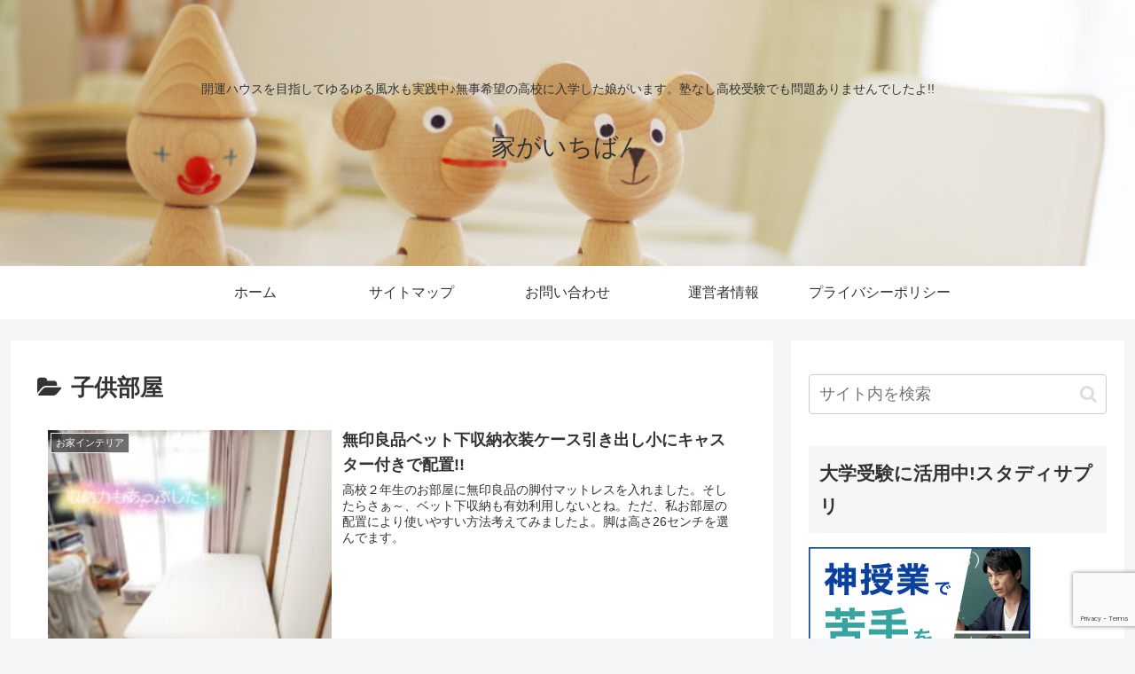

--- FILE ---
content_type: text/html; charset=utf-8
request_url: https://www.google.com/recaptcha/api2/anchor?ar=1&k=6LctquMUAAAAAH38eHaKi0hrHzmntZFQu9KMPRjT&co=aHR0cHM6Ly9pZWdhaWNoaWJhbi5jb206NDQz&hl=en&v=PoyoqOPhxBO7pBk68S4YbpHZ&size=invisible&anchor-ms=20000&execute-ms=30000&cb=blsgicqg8ik4
body_size: 48601
content:
<!DOCTYPE HTML><html dir="ltr" lang="en"><head><meta http-equiv="Content-Type" content="text/html; charset=UTF-8">
<meta http-equiv="X-UA-Compatible" content="IE=edge">
<title>reCAPTCHA</title>
<style type="text/css">
/* cyrillic-ext */
@font-face {
  font-family: 'Roboto';
  font-style: normal;
  font-weight: 400;
  font-stretch: 100%;
  src: url(//fonts.gstatic.com/s/roboto/v48/KFO7CnqEu92Fr1ME7kSn66aGLdTylUAMa3GUBHMdazTgWw.woff2) format('woff2');
  unicode-range: U+0460-052F, U+1C80-1C8A, U+20B4, U+2DE0-2DFF, U+A640-A69F, U+FE2E-FE2F;
}
/* cyrillic */
@font-face {
  font-family: 'Roboto';
  font-style: normal;
  font-weight: 400;
  font-stretch: 100%;
  src: url(//fonts.gstatic.com/s/roboto/v48/KFO7CnqEu92Fr1ME7kSn66aGLdTylUAMa3iUBHMdazTgWw.woff2) format('woff2');
  unicode-range: U+0301, U+0400-045F, U+0490-0491, U+04B0-04B1, U+2116;
}
/* greek-ext */
@font-face {
  font-family: 'Roboto';
  font-style: normal;
  font-weight: 400;
  font-stretch: 100%;
  src: url(//fonts.gstatic.com/s/roboto/v48/KFO7CnqEu92Fr1ME7kSn66aGLdTylUAMa3CUBHMdazTgWw.woff2) format('woff2');
  unicode-range: U+1F00-1FFF;
}
/* greek */
@font-face {
  font-family: 'Roboto';
  font-style: normal;
  font-weight: 400;
  font-stretch: 100%;
  src: url(//fonts.gstatic.com/s/roboto/v48/KFO7CnqEu92Fr1ME7kSn66aGLdTylUAMa3-UBHMdazTgWw.woff2) format('woff2');
  unicode-range: U+0370-0377, U+037A-037F, U+0384-038A, U+038C, U+038E-03A1, U+03A3-03FF;
}
/* math */
@font-face {
  font-family: 'Roboto';
  font-style: normal;
  font-weight: 400;
  font-stretch: 100%;
  src: url(//fonts.gstatic.com/s/roboto/v48/KFO7CnqEu92Fr1ME7kSn66aGLdTylUAMawCUBHMdazTgWw.woff2) format('woff2');
  unicode-range: U+0302-0303, U+0305, U+0307-0308, U+0310, U+0312, U+0315, U+031A, U+0326-0327, U+032C, U+032F-0330, U+0332-0333, U+0338, U+033A, U+0346, U+034D, U+0391-03A1, U+03A3-03A9, U+03B1-03C9, U+03D1, U+03D5-03D6, U+03F0-03F1, U+03F4-03F5, U+2016-2017, U+2034-2038, U+203C, U+2040, U+2043, U+2047, U+2050, U+2057, U+205F, U+2070-2071, U+2074-208E, U+2090-209C, U+20D0-20DC, U+20E1, U+20E5-20EF, U+2100-2112, U+2114-2115, U+2117-2121, U+2123-214F, U+2190, U+2192, U+2194-21AE, U+21B0-21E5, U+21F1-21F2, U+21F4-2211, U+2213-2214, U+2216-22FF, U+2308-230B, U+2310, U+2319, U+231C-2321, U+2336-237A, U+237C, U+2395, U+239B-23B7, U+23D0, U+23DC-23E1, U+2474-2475, U+25AF, U+25B3, U+25B7, U+25BD, U+25C1, U+25CA, U+25CC, U+25FB, U+266D-266F, U+27C0-27FF, U+2900-2AFF, U+2B0E-2B11, U+2B30-2B4C, U+2BFE, U+3030, U+FF5B, U+FF5D, U+1D400-1D7FF, U+1EE00-1EEFF;
}
/* symbols */
@font-face {
  font-family: 'Roboto';
  font-style: normal;
  font-weight: 400;
  font-stretch: 100%;
  src: url(//fonts.gstatic.com/s/roboto/v48/KFO7CnqEu92Fr1ME7kSn66aGLdTylUAMaxKUBHMdazTgWw.woff2) format('woff2');
  unicode-range: U+0001-000C, U+000E-001F, U+007F-009F, U+20DD-20E0, U+20E2-20E4, U+2150-218F, U+2190, U+2192, U+2194-2199, U+21AF, U+21E6-21F0, U+21F3, U+2218-2219, U+2299, U+22C4-22C6, U+2300-243F, U+2440-244A, U+2460-24FF, U+25A0-27BF, U+2800-28FF, U+2921-2922, U+2981, U+29BF, U+29EB, U+2B00-2BFF, U+4DC0-4DFF, U+FFF9-FFFB, U+10140-1018E, U+10190-1019C, U+101A0, U+101D0-101FD, U+102E0-102FB, U+10E60-10E7E, U+1D2C0-1D2D3, U+1D2E0-1D37F, U+1F000-1F0FF, U+1F100-1F1AD, U+1F1E6-1F1FF, U+1F30D-1F30F, U+1F315, U+1F31C, U+1F31E, U+1F320-1F32C, U+1F336, U+1F378, U+1F37D, U+1F382, U+1F393-1F39F, U+1F3A7-1F3A8, U+1F3AC-1F3AF, U+1F3C2, U+1F3C4-1F3C6, U+1F3CA-1F3CE, U+1F3D4-1F3E0, U+1F3ED, U+1F3F1-1F3F3, U+1F3F5-1F3F7, U+1F408, U+1F415, U+1F41F, U+1F426, U+1F43F, U+1F441-1F442, U+1F444, U+1F446-1F449, U+1F44C-1F44E, U+1F453, U+1F46A, U+1F47D, U+1F4A3, U+1F4B0, U+1F4B3, U+1F4B9, U+1F4BB, U+1F4BF, U+1F4C8-1F4CB, U+1F4D6, U+1F4DA, U+1F4DF, U+1F4E3-1F4E6, U+1F4EA-1F4ED, U+1F4F7, U+1F4F9-1F4FB, U+1F4FD-1F4FE, U+1F503, U+1F507-1F50B, U+1F50D, U+1F512-1F513, U+1F53E-1F54A, U+1F54F-1F5FA, U+1F610, U+1F650-1F67F, U+1F687, U+1F68D, U+1F691, U+1F694, U+1F698, U+1F6AD, U+1F6B2, U+1F6B9-1F6BA, U+1F6BC, U+1F6C6-1F6CF, U+1F6D3-1F6D7, U+1F6E0-1F6EA, U+1F6F0-1F6F3, U+1F6F7-1F6FC, U+1F700-1F7FF, U+1F800-1F80B, U+1F810-1F847, U+1F850-1F859, U+1F860-1F887, U+1F890-1F8AD, U+1F8B0-1F8BB, U+1F8C0-1F8C1, U+1F900-1F90B, U+1F93B, U+1F946, U+1F984, U+1F996, U+1F9E9, U+1FA00-1FA6F, U+1FA70-1FA7C, U+1FA80-1FA89, U+1FA8F-1FAC6, U+1FACE-1FADC, U+1FADF-1FAE9, U+1FAF0-1FAF8, U+1FB00-1FBFF;
}
/* vietnamese */
@font-face {
  font-family: 'Roboto';
  font-style: normal;
  font-weight: 400;
  font-stretch: 100%;
  src: url(//fonts.gstatic.com/s/roboto/v48/KFO7CnqEu92Fr1ME7kSn66aGLdTylUAMa3OUBHMdazTgWw.woff2) format('woff2');
  unicode-range: U+0102-0103, U+0110-0111, U+0128-0129, U+0168-0169, U+01A0-01A1, U+01AF-01B0, U+0300-0301, U+0303-0304, U+0308-0309, U+0323, U+0329, U+1EA0-1EF9, U+20AB;
}
/* latin-ext */
@font-face {
  font-family: 'Roboto';
  font-style: normal;
  font-weight: 400;
  font-stretch: 100%;
  src: url(//fonts.gstatic.com/s/roboto/v48/KFO7CnqEu92Fr1ME7kSn66aGLdTylUAMa3KUBHMdazTgWw.woff2) format('woff2');
  unicode-range: U+0100-02BA, U+02BD-02C5, U+02C7-02CC, U+02CE-02D7, U+02DD-02FF, U+0304, U+0308, U+0329, U+1D00-1DBF, U+1E00-1E9F, U+1EF2-1EFF, U+2020, U+20A0-20AB, U+20AD-20C0, U+2113, U+2C60-2C7F, U+A720-A7FF;
}
/* latin */
@font-face {
  font-family: 'Roboto';
  font-style: normal;
  font-weight: 400;
  font-stretch: 100%;
  src: url(//fonts.gstatic.com/s/roboto/v48/KFO7CnqEu92Fr1ME7kSn66aGLdTylUAMa3yUBHMdazQ.woff2) format('woff2');
  unicode-range: U+0000-00FF, U+0131, U+0152-0153, U+02BB-02BC, U+02C6, U+02DA, U+02DC, U+0304, U+0308, U+0329, U+2000-206F, U+20AC, U+2122, U+2191, U+2193, U+2212, U+2215, U+FEFF, U+FFFD;
}
/* cyrillic-ext */
@font-face {
  font-family: 'Roboto';
  font-style: normal;
  font-weight: 500;
  font-stretch: 100%;
  src: url(//fonts.gstatic.com/s/roboto/v48/KFO7CnqEu92Fr1ME7kSn66aGLdTylUAMa3GUBHMdazTgWw.woff2) format('woff2');
  unicode-range: U+0460-052F, U+1C80-1C8A, U+20B4, U+2DE0-2DFF, U+A640-A69F, U+FE2E-FE2F;
}
/* cyrillic */
@font-face {
  font-family: 'Roboto';
  font-style: normal;
  font-weight: 500;
  font-stretch: 100%;
  src: url(//fonts.gstatic.com/s/roboto/v48/KFO7CnqEu92Fr1ME7kSn66aGLdTylUAMa3iUBHMdazTgWw.woff2) format('woff2');
  unicode-range: U+0301, U+0400-045F, U+0490-0491, U+04B0-04B1, U+2116;
}
/* greek-ext */
@font-face {
  font-family: 'Roboto';
  font-style: normal;
  font-weight: 500;
  font-stretch: 100%;
  src: url(//fonts.gstatic.com/s/roboto/v48/KFO7CnqEu92Fr1ME7kSn66aGLdTylUAMa3CUBHMdazTgWw.woff2) format('woff2');
  unicode-range: U+1F00-1FFF;
}
/* greek */
@font-face {
  font-family: 'Roboto';
  font-style: normal;
  font-weight: 500;
  font-stretch: 100%;
  src: url(//fonts.gstatic.com/s/roboto/v48/KFO7CnqEu92Fr1ME7kSn66aGLdTylUAMa3-UBHMdazTgWw.woff2) format('woff2');
  unicode-range: U+0370-0377, U+037A-037F, U+0384-038A, U+038C, U+038E-03A1, U+03A3-03FF;
}
/* math */
@font-face {
  font-family: 'Roboto';
  font-style: normal;
  font-weight: 500;
  font-stretch: 100%;
  src: url(//fonts.gstatic.com/s/roboto/v48/KFO7CnqEu92Fr1ME7kSn66aGLdTylUAMawCUBHMdazTgWw.woff2) format('woff2');
  unicode-range: U+0302-0303, U+0305, U+0307-0308, U+0310, U+0312, U+0315, U+031A, U+0326-0327, U+032C, U+032F-0330, U+0332-0333, U+0338, U+033A, U+0346, U+034D, U+0391-03A1, U+03A3-03A9, U+03B1-03C9, U+03D1, U+03D5-03D6, U+03F0-03F1, U+03F4-03F5, U+2016-2017, U+2034-2038, U+203C, U+2040, U+2043, U+2047, U+2050, U+2057, U+205F, U+2070-2071, U+2074-208E, U+2090-209C, U+20D0-20DC, U+20E1, U+20E5-20EF, U+2100-2112, U+2114-2115, U+2117-2121, U+2123-214F, U+2190, U+2192, U+2194-21AE, U+21B0-21E5, U+21F1-21F2, U+21F4-2211, U+2213-2214, U+2216-22FF, U+2308-230B, U+2310, U+2319, U+231C-2321, U+2336-237A, U+237C, U+2395, U+239B-23B7, U+23D0, U+23DC-23E1, U+2474-2475, U+25AF, U+25B3, U+25B7, U+25BD, U+25C1, U+25CA, U+25CC, U+25FB, U+266D-266F, U+27C0-27FF, U+2900-2AFF, U+2B0E-2B11, U+2B30-2B4C, U+2BFE, U+3030, U+FF5B, U+FF5D, U+1D400-1D7FF, U+1EE00-1EEFF;
}
/* symbols */
@font-face {
  font-family: 'Roboto';
  font-style: normal;
  font-weight: 500;
  font-stretch: 100%;
  src: url(//fonts.gstatic.com/s/roboto/v48/KFO7CnqEu92Fr1ME7kSn66aGLdTylUAMaxKUBHMdazTgWw.woff2) format('woff2');
  unicode-range: U+0001-000C, U+000E-001F, U+007F-009F, U+20DD-20E0, U+20E2-20E4, U+2150-218F, U+2190, U+2192, U+2194-2199, U+21AF, U+21E6-21F0, U+21F3, U+2218-2219, U+2299, U+22C4-22C6, U+2300-243F, U+2440-244A, U+2460-24FF, U+25A0-27BF, U+2800-28FF, U+2921-2922, U+2981, U+29BF, U+29EB, U+2B00-2BFF, U+4DC0-4DFF, U+FFF9-FFFB, U+10140-1018E, U+10190-1019C, U+101A0, U+101D0-101FD, U+102E0-102FB, U+10E60-10E7E, U+1D2C0-1D2D3, U+1D2E0-1D37F, U+1F000-1F0FF, U+1F100-1F1AD, U+1F1E6-1F1FF, U+1F30D-1F30F, U+1F315, U+1F31C, U+1F31E, U+1F320-1F32C, U+1F336, U+1F378, U+1F37D, U+1F382, U+1F393-1F39F, U+1F3A7-1F3A8, U+1F3AC-1F3AF, U+1F3C2, U+1F3C4-1F3C6, U+1F3CA-1F3CE, U+1F3D4-1F3E0, U+1F3ED, U+1F3F1-1F3F3, U+1F3F5-1F3F7, U+1F408, U+1F415, U+1F41F, U+1F426, U+1F43F, U+1F441-1F442, U+1F444, U+1F446-1F449, U+1F44C-1F44E, U+1F453, U+1F46A, U+1F47D, U+1F4A3, U+1F4B0, U+1F4B3, U+1F4B9, U+1F4BB, U+1F4BF, U+1F4C8-1F4CB, U+1F4D6, U+1F4DA, U+1F4DF, U+1F4E3-1F4E6, U+1F4EA-1F4ED, U+1F4F7, U+1F4F9-1F4FB, U+1F4FD-1F4FE, U+1F503, U+1F507-1F50B, U+1F50D, U+1F512-1F513, U+1F53E-1F54A, U+1F54F-1F5FA, U+1F610, U+1F650-1F67F, U+1F687, U+1F68D, U+1F691, U+1F694, U+1F698, U+1F6AD, U+1F6B2, U+1F6B9-1F6BA, U+1F6BC, U+1F6C6-1F6CF, U+1F6D3-1F6D7, U+1F6E0-1F6EA, U+1F6F0-1F6F3, U+1F6F7-1F6FC, U+1F700-1F7FF, U+1F800-1F80B, U+1F810-1F847, U+1F850-1F859, U+1F860-1F887, U+1F890-1F8AD, U+1F8B0-1F8BB, U+1F8C0-1F8C1, U+1F900-1F90B, U+1F93B, U+1F946, U+1F984, U+1F996, U+1F9E9, U+1FA00-1FA6F, U+1FA70-1FA7C, U+1FA80-1FA89, U+1FA8F-1FAC6, U+1FACE-1FADC, U+1FADF-1FAE9, U+1FAF0-1FAF8, U+1FB00-1FBFF;
}
/* vietnamese */
@font-face {
  font-family: 'Roboto';
  font-style: normal;
  font-weight: 500;
  font-stretch: 100%;
  src: url(//fonts.gstatic.com/s/roboto/v48/KFO7CnqEu92Fr1ME7kSn66aGLdTylUAMa3OUBHMdazTgWw.woff2) format('woff2');
  unicode-range: U+0102-0103, U+0110-0111, U+0128-0129, U+0168-0169, U+01A0-01A1, U+01AF-01B0, U+0300-0301, U+0303-0304, U+0308-0309, U+0323, U+0329, U+1EA0-1EF9, U+20AB;
}
/* latin-ext */
@font-face {
  font-family: 'Roboto';
  font-style: normal;
  font-weight: 500;
  font-stretch: 100%;
  src: url(//fonts.gstatic.com/s/roboto/v48/KFO7CnqEu92Fr1ME7kSn66aGLdTylUAMa3KUBHMdazTgWw.woff2) format('woff2');
  unicode-range: U+0100-02BA, U+02BD-02C5, U+02C7-02CC, U+02CE-02D7, U+02DD-02FF, U+0304, U+0308, U+0329, U+1D00-1DBF, U+1E00-1E9F, U+1EF2-1EFF, U+2020, U+20A0-20AB, U+20AD-20C0, U+2113, U+2C60-2C7F, U+A720-A7FF;
}
/* latin */
@font-face {
  font-family: 'Roboto';
  font-style: normal;
  font-weight: 500;
  font-stretch: 100%;
  src: url(//fonts.gstatic.com/s/roboto/v48/KFO7CnqEu92Fr1ME7kSn66aGLdTylUAMa3yUBHMdazQ.woff2) format('woff2');
  unicode-range: U+0000-00FF, U+0131, U+0152-0153, U+02BB-02BC, U+02C6, U+02DA, U+02DC, U+0304, U+0308, U+0329, U+2000-206F, U+20AC, U+2122, U+2191, U+2193, U+2212, U+2215, U+FEFF, U+FFFD;
}
/* cyrillic-ext */
@font-face {
  font-family: 'Roboto';
  font-style: normal;
  font-weight: 900;
  font-stretch: 100%;
  src: url(//fonts.gstatic.com/s/roboto/v48/KFO7CnqEu92Fr1ME7kSn66aGLdTylUAMa3GUBHMdazTgWw.woff2) format('woff2');
  unicode-range: U+0460-052F, U+1C80-1C8A, U+20B4, U+2DE0-2DFF, U+A640-A69F, U+FE2E-FE2F;
}
/* cyrillic */
@font-face {
  font-family: 'Roboto';
  font-style: normal;
  font-weight: 900;
  font-stretch: 100%;
  src: url(//fonts.gstatic.com/s/roboto/v48/KFO7CnqEu92Fr1ME7kSn66aGLdTylUAMa3iUBHMdazTgWw.woff2) format('woff2');
  unicode-range: U+0301, U+0400-045F, U+0490-0491, U+04B0-04B1, U+2116;
}
/* greek-ext */
@font-face {
  font-family: 'Roboto';
  font-style: normal;
  font-weight: 900;
  font-stretch: 100%;
  src: url(//fonts.gstatic.com/s/roboto/v48/KFO7CnqEu92Fr1ME7kSn66aGLdTylUAMa3CUBHMdazTgWw.woff2) format('woff2');
  unicode-range: U+1F00-1FFF;
}
/* greek */
@font-face {
  font-family: 'Roboto';
  font-style: normal;
  font-weight: 900;
  font-stretch: 100%;
  src: url(//fonts.gstatic.com/s/roboto/v48/KFO7CnqEu92Fr1ME7kSn66aGLdTylUAMa3-UBHMdazTgWw.woff2) format('woff2');
  unicode-range: U+0370-0377, U+037A-037F, U+0384-038A, U+038C, U+038E-03A1, U+03A3-03FF;
}
/* math */
@font-face {
  font-family: 'Roboto';
  font-style: normal;
  font-weight: 900;
  font-stretch: 100%;
  src: url(//fonts.gstatic.com/s/roboto/v48/KFO7CnqEu92Fr1ME7kSn66aGLdTylUAMawCUBHMdazTgWw.woff2) format('woff2');
  unicode-range: U+0302-0303, U+0305, U+0307-0308, U+0310, U+0312, U+0315, U+031A, U+0326-0327, U+032C, U+032F-0330, U+0332-0333, U+0338, U+033A, U+0346, U+034D, U+0391-03A1, U+03A3-03A9, U+03B1-03C9, U+03D1, U+03D5-03D6, U+03F0-03F1, U+03F4-03F5, U+2016-2017, U+2034-2038, U+203C, U+2040, U+2043, U+2047, U+2050, U+2057, U+205F, U+2070-2071, U+2074-208E, U+2090-209C, U+20D0-20DC, U+20E1, U+20E5-20EF, U+2100-2112, U+2114-2115, U+2117-2121, U+2123-214F, U+2190, U+2192, U+2194-21AE, U+21B0-21E5, U+21F1-21F2, U+21F4-2211, U+2213-2214, U+2216-22FF, U+2308-230B, U+2310, U+2319, U+231C-2321, U+2336-237A, U+237C, U+2395, U+239B-23B7, U+23D0, U+23DC-23E1, U+2474-2475, U+25AF, U+25B3, U+25B7, U+25BD, U+25C1, U+25CA, U+25CC, U+25FB, U+266D-266F, U+27C0-27FF, U+2900-2AFF, U+2B0E-2B11, U+2B30-2B4C, U+2BFE, U+3030, U+FF5B, U+FF5D, U+1D400-1D7FF, U+1EE00-1EEFF;
}
/* symbols */
@font-face {
  font-family: 'Roboto';
  font-style: normal;
  font-weight: 900;
  font-stretch: 100%;
  src: url(//fonts.gstatic.com/s/roboto/v48/KFO7CnqEu92Fr1ME7kSn66aGLdTylUAMaxKUBHMdazTgWw.woff2) format('woff2');
  unicode-range: U+0001-000C, U+000E-001F, U+007F-009F, U+20DD-20E0, U+20E2-20E4, U+2150-218F, U+2190, U+2192, U+2194-2199, U+21AF, U+21E6-21F0, U+21F3, U+2218-2219, U+2299, U+22C4-22C6, U+2300-243F, U+2440-244A, U+2460-24FF, U+25A0-27BF, U+2800-28FF, U+2921-2922, U+2981, U+29BF, U+29EB, U+2B00-2BFF, U+4DC0-4DFF, U+FFF9-FFFB, U+10140-1018E, U+10190-1019C, U+101A0, U+101D0-101FD, U+102E0-102FB, U+10E60-10E7E, U+1D2C0-1D2D3, U+1D2E0-1D37F, U+1F000-1F0FF, U+1F100-1F1AD, U+1F1E6-1F1FF, U+1F30D-1F30F, U+1F315, U+1F31C, U+1F31E, U+1F320-1F32C, U+1F336, U+1F378, U+1F37D, U+1F382, U+1F393-1F39F, U+1F3A7-1F3A8, U+1F3AC-1F3AF, U+1F3C2, U+1F3C4-1F3C6, U+1F3CA-1F3CE, U+1F3D4-1F3E0, U+1F3ED, U+1F3F1-1F3F3, U+1F3F5-1F3F7, U+1F408, U+1F415, U+1F41F, U+1F426, U+1F43F, U+1F441-1F442, U+1F444, U+1F446-1F449, U+1F44C-1F44E, U+1F453, U+1F46A, U+1F47D, U+1F4A3, U+1F4B0, U+1F4B3, U+1F4B9, U+1F4BB, U+1F4BF, U+1F4C8-1F4CB, U+1F4D6, U+1F4DA, U+1F4DF, U+1F4E3-1F4E6, U+1F4EA-1F4ED, U+1F4F7, U+1F4F9-1F4FB, U+1F4FD-1F4FE, U+1F503, U+1F507-1F50B, U+1F50D, U+1F512-1F513, U+1F53E-1F54A, U+1F54F-1F5FA, U+1F610, U+1F650-1F67F, U+1F687, U+1F68D, U+1F691, U+1F694, U+1F698, U+1F6AD, U+1F6B2, U+1F6B9-1F6BA, U+1F6BC, U+1F6C6-1F6CF, U+1F6D3-1F6D7, U+1F6E0-1F6EA, U+1F6F0-1F6F3, U+1F6F7-1F6FC, U+1F700-1F7FF, U+1F800-1F80B, U+1F810-1F847, U+1F850-1F859, U+1F860-1F887, U+1F890-1F8AD, U+1F8B0-1F8BB, U+1F8C0-1F8C1, U+1F900-1F90B, U+1F93B, U+1F946, U+1F984, U+1F996, U+1F9E9, U+1FA00-1FA6F, U+1FA70-1FA7C, U+1FA80-1FA89, U+1FA8F-1FAC6, U+1FACE-1FADC, U+1FADF-1FAE9, U+1FAF0-1FAF8, U+1FB00-1FBFF;
}
/* vietnamese */
@font-face {
  font-family: 'Roboto';
  font-style: normal;
  font-weight: 900;
  font-stretch: 100%;
  src: url(//fonts.gstatic.com/s/roboto/v48/KFO7CnqEu92Fr1ME7kSn66aGLdTylUAMa3OUBHMdazTgWw.woff2) format('woff2');
  unicode-range: U+0102-0103, U+0110-0111, U+0128-0129, U+0168-0169, U+01A0-01A1, U+01AF-01B0, U+0300-0301, U+0303-0304, U+0308-0309, U+0323, U+0329, U+1EA0-1EF9, U+20AB;
}
/* latin-ext */
@font-face {
  font-family: 'Roboto';
  font-style: normal;
  font-weight: 900;
  font-stretch: 100%;
  src: url(//fonts.gstatic.com/s/roboto/v48/KFO7CnqEu92Fr1ME7kSn66aGLdTylUAMa3KUBHMdazTgWw.woff2) format('woff2');
  unicode-range: U+0100-02BA, U+02BD-02C5, U+02C7-02CC, U+02CE-02D7, U+02DD-02FF, U+0304, U+0308, U+0329, U+1D00-1DBF, U+1E00-1E9F, U+1EF2-1EFF, U+2020, U+20A0-20AB, U+20AD-20C0, U+2113, U+2C60-2C7F, U+A720-A7FF;
}
/* latin */
@font-face {
  font-family: 'Roboto';
  font-style: normal;
  font-weight: 900;
  font-stretch: 100%;
  src: url(//fonts.gstatic.com/s/roboto/v48/KFO7CnqEu92Fr1ME7kSn66aGLdTylUAMa3yUBHMdazQ.woff2) format('woff2');
  unicode-range: U+0000-00FF, U+0131, U+0152-0153, U+02BB-02BC, U+02C6, U+02DA, U+02DC, U+0304, U+0308, U+0329, U+2000-206F, U+20AC, U+2122, U+2191, U+2193, U+2212, U+2215, U+FEFF, U+FFFD;
}

</style>
<link rel="stylesheet" type="text/css" href="https://www.gstatic.com/recaptcha/releases/PoyoqOPhxBO7pBk68S4YbpHZ/styles__ltr.css">
<script nonce="n_TZFSNnQpTC0XuxGwVDfg" type="text/javascript">window['__recaptcha_api'] = 'https://www.google.com/recaptcha/api2/';</script>
<script type="text/javascript" src="https://www.gstatic.com/recaptcha/releases/PoyoqOPhxBO7pBk68S4YbpHZ/recaptcha__en.js" nonce="n_TZFSNnQpTC0XuxGwVDfg">
      
    </script></head>
<body><div id="rc-anchor-alert" class="rc-anchor-alert"></div>
<input type="hidden" id="recaptcha-token" value="[base64]">
<script type="text/javascript" nonce="n_TZFSNnQpTC0XuxGwVDfg">
      recaptcha.anchor.Main.init("[\x22ainput\x22,[\x22bgdata\x22,\x22\x22,\[base64]/[base64]/[base64]/[base64]/[base64]/[base64]/[base64]/[base64]/[base64]/[base64]\\u003d\x22,\[base64]\\u003d\x22,\x22D8OWwo3DjMOfwrTCmnbDtsK3ejZcwo/DqGVBPMOqwopmwpvCo8O8w6hYw5dhwqzCr1RDUw/[base64]/CmsKGw7BrwpbDkhDDusOLV8O2A8OQJklCbmgPw4QpYnfCusKvXGIyw5TDo0xRWMO9TE/DlhzDjnkzKsOeFTLDksOwwrLCgnk2wp3DnwRRF8ORJHsjQFLCg8K8wqZEQhjDjMO4wo/Ci8K7w7YywovDu8ORw4LDqWPDosKjw7DDmTrCuMKPw7HDs8OgDFnDocKWPcOawoALRsKuDMOjAsKQMUwhwq0zbcObDmDDu1LDn3PCssOSeh3Csl7CtcOKwrzDl1vCjcOMwp0OOUAdwrZ5w7UYwpDClcKUfsKnJsKQIQ3CucKXTMOGQxl2wpXDsMK3wo/DvsKXw6nDhcK1w4lawpHCtcOFYcOGKsO+w7FcwrM5woIcEGXDm8Oad8Ogw5wWw71iwqU9NSVOw4Baw6NcI8ONCnx6wqjDu8OUw6LDocK1XhLDviXDmwvDg1PCt8KbJsOQDR/Di8OKCcKrw65yKTDDnVLDlRnCtQISwoTCrDkhwo/Ct8KOwpFwwrp9H13DsMKawqcIAnw5YcK4wrvDr8KqOMOFJsKjwoAwPcORw5PDuMKMHAR5w7LCvj1DUSlgw6vCrsOxDMOjTQfClFtGwpJSNkDCtcOiw59yUSBNKMO4wooddcKxMsKIwrpSw4RVXgPCnlpgwrjCtcK5DXA/w7Yxwq8uRMKOw5fCinnDssOAZ8OqwovCggd6CyPDk8OmwoXCnXHDm2YCw4lFM3/CnsOPwqE8X8O+FMK5Hldrw53DhlQYw7JAckzDucOcDkhgwqtZw6bCg8OHw4Y1worCssOKR8KYw5gGUQZsGQBucMOTBcO5wpoQwq0uw6lAXMOxfCZTMCUWw5HDjijDvMOAMhEIa2cLw5PCh3lfaWV1MmzDs1bCliMdQEcCwqXDhU3CrRJrZWwBfEAiFsKzw4s/QB3Cr8Kgwo05wp4GV8OBGcKjMwxXDMODwpJCwp10w6TCvcOdTcOKCHLDo8O3NcKxwrfClyRZw6XDi1LCqQfCv8Oww6vDisONwp83w6czFQEnwqU/dDl3wqfDsMOYMsKLw5vCmMKqw58GH8KcDjh7w6EvLcKRw48gw4VNV8Kkw6Znw5gZworCn8OiGw3DpR/ChcOaw4XClypNLMOnw5zDjQAUEFvDt007w4UUMsOdw59RUkXDi8KIQxIxw6hSRcOVw7rDr8KRLcKeRMK0w43Dp8KCQQsRwrlGVsKmXMOowpzDvU7Cm8ONw7TClFQ3X8OMGirClhpLw7NPT114wpnCgGRlw5/CscOAw74zD8Kew7/DqsK2NMOgwrbDssKAwpXCrTrCkEwUeHbDh8KMMG9OwpPDmMKRwpRpw5/DhMO0wqrCrFseZFMmwpMMwobCrzYOw7MUw5cjw6fDicOacsKhKcOYw4zCrsKCwq/Ci0ROw47Dk8ONRwopNsKGfmLCpT/[base64]/CiQgXGcKObG94w7wDwoBcwoZjw61qw6jCg0sgCcOrw7B9w5lSdVgDwo7DvQrDm8Kgw7TCmw/Di8OVw4fDusORUVxQPUZkEkkNEsOyw5LDvMKRw6FpaHhTG8OKwroMaRfDjkxZRGTCqiYXE3Eyw5bCpcKGESh1w5how71Tw6DDlgvDh8OgSCbDp8K4wqVEwpg0w6Ylw5vCj1F1AMKTOsKLwpNZwogzDcOQbAwAO3zCiATCt8OOwp/Dg1ddwpTCmG7DgcK8IlHCksOmAMOgw4gVIVTCvmIXTVrDq8KgZsOdw599wp9NNDp2w5HCscK/HsKawph8wq7Cr8K2cMOeUygWwo5/M8KrwqDDmhvCksOhMsOQb1HCpFtoesKXwoYcwqPChMO3NwwfGHQew6dawqQ3TMK4woVAwpjDqh9YwobCiwBPwqfCuyJUYcOiw77DuMKNw6/DljF7PWbCv8OAaBBfVMKpAw/CsU3CksOJWFjCgQIxKX7DuRLCqcO3wpXDtcO4BGnCuicRwqPDmys0wr3ClsKdwoBfwrPDliFecQTDjsOTw41NPMOqwoDDomrDi8OyUjLCr2NSwo/Ch8KTwp4KwpwxGsKZJkFffMKdwo03SMO/aMOGwqLCjMOJw7/[base64]/DpMKhwqXDpMORwrbCsTB0wpUHWH7ClwYOJG/DkWXDqsKmw5vCsEAJwqxVw5ICwoELE8KLUcKOFwjDoMKNw4dHIhVaS8OjJgchXcOMwq5qQcOLDcO9WsKTcgLDoGFEMsKVw7FIwrPDk8K4woXDkMKNVSksw7VfP8K0w6bDvsKzcMOZG8OXwq04w49lw5rCp37CqcKSTmhcKiTDgnnCvEYYRUZRSX/DgDTDoEHDksOaUxcEasKlwpDDpVbDnSLDosKXwqvCmMO7wohUw4l5XHzDhEPDvCbCoDLChA/CncKDZcK0ccKLw7TDkksOSVbCqcOcwpJKw4ViIhvDtT9iXyJDwpxDNxkYw6caw4fCk8KKwrddSsKzwol7CGpPcHLDmMKibcKSXMOBeng1wowHdMKxH38ewqBJw5VCw4/DvcORw4AfdljCucOTw7TDhF5VMwwBMsKhbTzDncOYwoBAIcKPdEdTOsOcUsKEwqllGUQZCMOTZlDDigfCm8Ofw7LDisOJIcOhw4Urw7XDtcK9Ig3CicKHdcOhURhTDcO+E0zCjBkEw6zDuC/DlyDCgCPDmRvCrkkRwpDDqRTDiMOiGhgMbMK3w4BDw6QNwpvDlj8Zw7RjF8KNcBrCnMKOPcOfbEPCj2zDvU8pQDEgAcODacOlw5cHw6NkGMO/woPDjUYpA3zDsMKRwqRdeMOsGk/[base64]/Dt8KZWVzDpigFwpnCjMOcwo/CicKmOmZjwqJUw6zDgRkOGMKQw5bCm0xIwpJxwrQtdcOHw7zCsHUWTGsfPcKcfMOHwqo+L8ObWXjDlMK7OMOWTMOHwp1RbsOqW8Oww7dzbkHCqyPDrAxgw5hjRnHDkMK5YMOCwoc0X8KHX8KwOFTCncKQUsKVw5PCp8KhHmNOwqR/woXDmkVpw6PDkTJQwo/CgcKcH1FjInksC8OyNE/Ckx43Zk8pPBjDjHbCrMOTQTICw6ZrRcOXHcKYAsOywpxBw6LDr1N4LRzClzpYTxlqw71JQyDCksO2BGDDrzBNw5dsNAwuwpDDmcKXw7jCgsOLwo1mw47CsytDwp/DmcOmw4bCvMOkbQ9yMcOoSgHCnsKMbcOybnPCmyxvw7LCvsOKw5nDrMKKw4tWJsOAP2HDksOyw6B3wrXDtwzDhMOOTcOZfsOiXMKKA317w7pzL8OFBkTDksOBXj3ChmPDgzYMRcOEw4ULwpNIwopJw5Zmwo9/w6xeCHg/woBxw6pyGFbDnMOcUMKTScKoYsKDaMOBPkPDtG4Uw6piRyrCpMOlNF0KV8KOXz7CisOIdMOAwpvDnsKkYC/DpMK8RDfCmMK4wqrCrMKxwqwTb8OOw7UUHi/DmgjDq33DucOpQsKMMcOnUktBwpbDoA1qwovDth5JfsOow5IvCFYFwojDqsOIKMKYAx8CXU/DqsKPwotDw6LDgDXCvn7CoVjCpUBhw7/DqMObw5txfcOkw7zCr8Kiw4sKRcK+wpXCqcKWZMOsQ8Oyw7VcGzlfwqHDilnCi8OrXsOcw6UGwqJKFsOIW8OowpMXw5kBYhbDvz10w4TCmA8Hw5UiIz3Cp8Kew5DCtn/[base64]/CrcK3wo7DssO8KgpidMOwa2rCqMKRwq5xwpXCocOBO8KfwojClMONwocpbMKTw6oSQxnDi21bdMKbw6bCvsOzw4VzAFrDgDrCisOFRwrCnhVKYcOQKlbDgcOFYcOTH8OzwpthP8OqwoPCqMO7wrfDlwAbAAjDtQU5w7oyw55aHcOlwp/[base64]/[base64]/CsxMoasKtw5bDtHt/IMO0WmIAScOLHhkGw7fCrcKjNBDCmMOowqHDiVNVwpLDp8Kww7UvwqrCpMKAP8OVTTt0wpHDrX/CnFw3wrfCjhF7wrfDosK3bFg6FsOtdxVDKivDpMKMIsKdwq/DpMKmb20Nw5xBCMKNC8OnFMOjWsOmD8OVw7/DhsKaBCTClFE6wp/CrMKCcMOaw5lMw7PCv8OcPCU1acOJw4HDqMKAVwptY8Kswo0kwqXDjUTDmcO/wrViCMOVaMO2QMKjwrLCs8KmWlcPwpNuw5gBwp/[base64]/CosKIGcK1OBjCtcK5w6zCtsK2wrgIBMKXwo7CgBHDnMKrw5rDrMO3RsOLwq/[base64]/[base64]/CksKYw7bCqsOPRgx5wrPDqcOgMUzDvcO8wofDocOFw7LCqMOzw6ERw4XClsKsOcOReMKYODHDkBfCqsKeRzPCt8Oywo3CqcOPOFcDGVEsw5JNwp5lw41pwpB5LUHDmjPDiznCnD4la8OYTxVmwoV2wq7CjBLDsMOFwqhNZMKCZC/DsxjCqMKYenTCoVHCqEsYA8KPU1k5G0vCksOIwpwfwo9uCsOvw4XCiTrDtMO8w7gHwp/CnkDDiBY7NDLCi2gXUsO/NsK3JMKYUMOCZsOVWlXCp8KEYMONwoLDlMOne8OwwqROHy7Ctn3DnnvDjsOmw5EKJEvDmGrCmkhRw48Gw7NewrRsTGwNwpUzBsKIw48Cw7ovFH3CncKbwq/[base64]/CtcOoSMO8EsKjw71hw7PDsxpCw7/[base64]/w7HDqVsZMcKfw4cAbicTWQ4Kw7HCsF3Cr2woOFHDql/CosKPw4jDlcORw5fCv3twworDi1zDisK7w7XDiEBqw65sB8OQw67CqUk5wp7Dq8OYwoRwwprDg1fDtVPDvkLCmsObwqLDvg/[base64]/Ch8OqIWgaAsOWw4rDgQbDlHMfG8KnbwPCt8KhYDM8ZMOZw4jDkMOzHXZlwqjDtRrDncKbwrzDi8OYw6E6wrTClgg4w6hxwoBzw58TUC/Dq8K5wrc2wrNXF15dw7wQasOswr7DkDBTMsOOV8OMG8K4w7rDjMKtB8K8NcOzw4nCpn/[base64]/DmH4eF8KxwohCAMKjSRDDgcKewqhFwqbCl8KtGx/DnMOUwpsFw5gPw5XCnywKeMKdEy1MR0LChcKOKxN8wqfDqMKefMOsw4PCtSg7HsKvfcKnw5rCl1YicG/CgwAUOcKuK8KNwr5xOVrCosOYOhthZyp/bzxlNsK2OXPCgGzDr30vw4XDj35CwphXwoXDjk3DqAVFBWjDjsO4ZFrDq3Bew7DDmyXDmsO4D8K3bg9Tw5zCgW7CtHwDworCi8O4dcKRKMKSw5XDqcOJchJhaRnDtMOiQg7CqMK9McKICMKfVSzDu1UkwpDCg3zDgnjDlAIwwp/DjMKUwrzDjmFGYMORwq84E1lcwqBfwrh3I8OGw7l0w5AULixPwqpvPcKFw7nDncOBw7EaKcOPw67DqcOfwrMAIDvCt8KGUcKwRArDqwYuwpLDsznCnQhXwpPCisK7OcKDHi/CrcKbwokQBsKPw6jDrQw3wqo8H8OzTcKvw5zDh8OFEMKqwphCFsOnPcODNUJowojDhSXDtz/DvBfComHCkAp9ZEIsd2FWwpzDjcO+wrJZVMKSbMKpw7nDmH7CkcKDwqgnNcKhf1xlw4R+w7YWMcKvPyUnw4UUOMKLTMOBfg/CjExSVsOgMUzDty5YBcO1aMONwrZqFMOifMOBbcKDw6kuXAIyTiDCtmjCuDvCl1tOCFDDhcKPw6rDpcOEM0jCo2XCo8KDw6nDkADCgMONw51FJgnCvkk3BkzCrcOXckpTwqHCmsKKWBJ2acOyE03DocKyH1bDrMO9wq9eJGcECMKIHMOOT0htbH3Djk/[base64]/[base64]/CncK3w5QqX8O+Ygs/w4oAQnfDpsOmw65HBcOOKT9NwqbDvntcWDBxJMKMw6fCskNIwr4KV8KtecKmw43Dg17CrAvCocO7BMOzZWrCisK8wp/Dv2pWwoxWw5hFJsKzwqgxWgzCnFMsSCVxTsKEw6XChiRpS2wfwrLCo8KBU8OOwqPDvH/Dll3Ck8OEwpQjajZaw6spF8KhE8OPw57DtUERQ8KvwrtvQsO/w6vDikHDsX/[base64]/DnHvDvsOaewcsVsKILcK0w4/DpEB5w7nCtjLDsCzCmsOZwo8GKlrDscKecQw3woBpwqwWw53Cs8KASCYwwr/ChsKQw6kAC1bDncOuw4zCuRZswpvDh8KLZj9FZcK4D8Kww43CjSvDgMOMw4LCjMOVQsKvQ8K3E8KXwprCpXrCuV9gwrrDsWERKG4tw7oGNE9jwpDDkRXDncKuUMOiLsOLbcOUwqzCksKhOMKvwqbCoMOhPMOBw6jDuMKjGyXDkwHDomXCjTZBcwc4wo/[base64]/[base64]/[base64]/Ct3sUbSbDkw7Dj8KaXsKsw5xHwqLDnsOYwqrDjsONInVHflHDrAUowoPDr3IEfMKlQsOzw7jDmcO/wrLDvcK0wpEMVsOHwpbChsKUVMKfw4MFdcK/w6DCuMOPSMKMNQ/[base64]/[base64]/DjCdow6TCpQZgCsKrNQXDosOswqQmwqdtw410w77CmcKCwoPDumvCgwpJwqhwasOnRWrDm8OBG8OqNSTDqSs7w7nCukzCh8Odw6TCgHtvGQzCmcKIw5xyfsKnw5BFwqHDnBDDmFAvw7scw7cAwpTDo2xew4MPE8KsXhtjSADCh8K4eDzDucOawpBxwqNLw5/Ck8Klw7YZe8O4w6EiXWrDl8KYw55uwpgZVMKTwpd5F8O8wobCqEXDpFTCh8O5w5dmRX8Iw7ZYRsOnS3slw4IYNsKzw5PCu2llNsOffMK0fMKtB8O0N3DDqVrDjsKeW8KiC1lnw599fzjDoMKrwoMNXMKeNMKiw5HDvBjCvh/Drzd7CMKCIsKMwqjDhEXCtChDTiDDnzw7w5dNw7U9w4nCrnLDucOQLD3DpcOgwq5fFsKuwqnDuTXCgcKQwrtVwpRQRsKAOMOSJ8K1asK/EMOzUmvCtkTCqcO5w6bDqw7CoSQZw6g3NHrDj8KWw7LDo8OYQlLDjD3DnsK3w57Dr1pFfMOjwrh5w5/DsyLDhcOPwoUEwrc9W0PDug8EfCTCgMORV8O9PMKqwonDphgEUsOEwqAJw4nCk3EFfMOXw7QSwobDn8Kdw5RdwpsANg1Pw7d0MwrCksKcwo0Pw4vDiRA7wpE9Zg1xc1TCiHtlw6DDm8KTWcKHI8O/[base64]/w6tkwoTDnzxcw4g1BjoawpANCcOvw4zDrUIPw4ctIsOXw4vCm8OFwrXCl14sQFQBND3CocK6IAnDkjM5T8OCDsKZwpM2wofCicOvCHU/[base64]/w5nDo17DuGzClzjCpWkWMiJ5e8Opw4TDngRqOcOhwqZ8w73Dk8OVw5pQwrUcG8OQdMKIDgHClMK1w69eEsKMw55EwpzCrSbDscOUEBrCuRAGPg7CvMOKecKww4s/w4fDlsO7w6XChMKvAcOlwo9Mw6zCnBDCr8KOwqPCisKdwrBPwq9be11rwrclBMODOsOGw7Qcw77CvcO0w6IDJxvCo8OSwo/ChC/Dt8KrP8Ozw7XDkcOSw5TDmsKlw5LDnDIHD1o/DcOXSibDggjCvFUGclQmX8OEw7DCjcKgOcKjwqsCFcKiRcKBwqIjw5UqJsKlwpo+wozDvQckeWNHw6LCkUzCpMO2FSrDucKlwpFrw4rCmT/DvUQMw4MIG8OIwrAKwrsDBEPCusKuw7UPwpjDvDTChHMtQlHDssOWOgUtw5t6wqFuZ2fDqzvDn8K9w44Jw7bDh3wdw6oVwoNCC2rCj8KcwpgBwoQWwqpTw5FVwo1RwrQbXCA4wo/CvzXDksKewobDjGIMPcKYw7bDq8KrYFQ3HxjCjsKCeAfDmMOuYMOaw7fCpFtWHcKjwqQFX8Onw4NDEMOQOcKhdTBAw7DDssKlw7bCg1Nyw7lTwrrCuwPDnsK4ZXNPw4d/w5loMCHDm8OEdUzCkjI7wp9Bw6AqEsOyRDVOw7nCicOtacO5w6kcw4c5RzcedBTDhnMRLsOLTTTDnsOBQsKcVFcJDsO/AMOZwpvDlTDDm8Ohwqcow4pcB0daw6XCmCsoYsOowrA4wqzCrsKbCW5gw63DmglJwpLDkBlyIlPCt1DDvMOuaB9Tw7LCoMOBw7sqw7LDlGHCn2LCun/Dv086ABfCk8KQw48IIcKlCF9Pw7gVw7dtwpfDtQ4RF8OCw4zDocK+wovDjsKAEsKWHcOGB8O3T8KhB8K8w5HCh8ONTMKWJUMvwo7CtMKdHsKwW8OVdSbDiVHCmMK7wo/Dg8OcYxxhw6zDscKAw714w4/[base64]/P8OkX3HDksKlGDMrw7kjIMKOQcO1O3JPLcO9wo/DplhswpFjwo7DkWHCgT7Cm2AHZXPDucOpwr/Cs8KNMkbCn8OXQA0vBWclw4rDl8KZa8KzLgTCsMOwAhJGVDwYw58RNcKgwrLCmsOQw5p2AsO2IkZPwp/CjhpYMMKbwrzCgxMEQTcywqrDosKDM8OJw5vDpBJBP8OFdHjDkwvDpmIswrQxP8OFAcO9w4XDoWTDsEs2SsO8w7BoasOzw4TDgMKUw6RJJXxJwqjClMORbCxVSyLCqR5aa8OwcMKGIWtfw77DsSHDlMK5f8OFRMK/f8O5DsKRbcODw6RLwoxALhjDqyQqNHvDohrDrhMtwpUpEwxDWWoAcVTCuMOXRcKMHMKPw5jCohHDvn3Cr8Ohwq3DmS9BwpXDkMK4wpYuC8OdW8OHwrDDoyvCpl7ChzoYOsO2M2/[base64]/DqsORwoPCjxXCucOfYlPDqzPCoTzCsA1NPsKXYcK6SsKOasK1w7NGb8OvZWFiwoZSBsOEw7TCmxkOMVl7UwIDwpfDtsKZw71tb8OXD0wxYyojesK/Awh+bAUeECABw5c4B8OdwrRzwq/[base64]/CpBbDtmTDrDEfwofCscOjTcKSw7k8wqhwwpjCucORCHpOH3NYwofDgcKFw4pawoPCnGHCnS8dAl/DmcKSXx7CpsKIBlrCqsKUQE3DujvDtMORVy3CvC/DkcKXwoFYc8OQDHFmw6JNwpPCoMKHw693GSxrw7vDvMKiGsOPwrDCk8OxwrhbwrItbgJLElzDhsK8SnXDosOGwrvCn1zCjTjCisKOJcKrw6FZwpPCqVppFQgQwrbCgybDg8K2w5/[base64]/Dr8KSw5bCmMOuwr1PCsKUfcKdwpTDqsK8w7tPw6fDhivDtsKSwq0VES5NHE1VwrfCtMOcW8OLW8K1Zg/Cgz3CmMKHw6sRwr0qJMOecC1Dw4nCicKxQlBIWQ/ChcKzOD3DglJhaMO5WMKhXAY/wqLDqcOBwqvDjjMfVsOcw6LCn8Kew48Xw41mw49wwqfCnMOsacK/I8Kww4dLwogUJsKvMVEuw43Crmcew7jCiDkywqnDln7Co1UOw5rDscO6wqVxGynDpsOiw78DOcO1cMKKw6sFGcOqPBEjXDfDicKWXsODOsOpaD1jbsK8O8K4HWJeHhXDtsOCw5xoY8OHYFVLC1Jrw7zCtMOqVGfDmybDuC/CmwvCg8KtwpMwEMKOw4PChjXCmsKwTgrDpXQRUgxoQ8KlcMKZazrDpwkGw40FLATDqMKZw6/CocOaPTkkw5HDnV1sdnTCvcOlwrLCt8Odw4fDhsKTwqDDkMO7wpVIYm/CqMOKGHsiV8Kzw6Uow5jDs8KLw5fDpE7DssKCwrzDo8KCwpMYa8KAJy/DvMKof8KJfsOZw7PCoQ9hwotswrEBesK/UDvDocKVwrPCvljDqcOxw43CmMK0bSAlworClsORwrHDtU8Ew79BXcOXw6FpAMO4wpA1wp59W3J0IF3DjBxFe1Ziw4duwr3DnsKRwpDCiDFnw45/wog+PV0Ew5HDkcOrdcKAQ8KuW8KFWEowwqRWw5HDvlnDvwPCt1hjP8OdwoEqOsOTwq9nwpPDnE/Duz0qwoDDgsKrw5rCp8O8NMOiwqbDpMK+wrBXQcK4cTdowpDCmMOLwq3CrkwIA2Q7N8KfHE3CoMKmQyfDlcKUw6/Dt8K9w4XDs8KFScO3wqbDh8OkdsKGTcKAwpYXLVTCo3hUa8Klwr7ClsKwWcOmXMO6w61gVELCuTTDpTNCAFdwdHtoMUcuwoIVw6cywo3CocKVC8Knw7jDkV9uHVxhc8KScD7DgcKlw6rDnMKaRHPChsOYNX3DgMKeHS/Dux1rwoTDtGg+wqzDlS5cDC/DqcOCe0xaYQNswrHDkR1WJBdhwr0UaMKAwrIHUcOwwp4Qw657RsKaw5zDqyYRwrLDglPCqcOBWWbDpsKmWMOIG8KTwp/Ch8KBKWJXw73DgRN9QcKIwq8RaTrDliMgw49UYUdNw7zDn1ZUwrTDisOLX8K2wrnCiSDDvzwBw5DDky5cYyRAB2HClx45M8ODZgbDlsOmwqxmSQdXwp4pwo0VDlTCisKmZHVVNGARwo3DqMODEDbCj2rDlH08YMKVU8K/wrMvwqLChsO/wp3CmsOHw6MQGMOwwp1KOsKew4nCrR/Ck8O6wpvCtEZgw5XCklDCsSLCqcOCXwTCsVtqwrXDmxNjwpHCo8Knw4TCiB/[base64]/[base64]/[base64]/CgsKUTAPCocKpQcKGw5XCgVfDgifDrsKNNl8Sw7jDhsOZRn4Nw5E2w7IhMsKYw7FTMsKFw4DDtDXDnRAkGMKEw6LCnQBKw6/CuDJmw4wXw5gzw6w6N1zDjhDCv2/[base64]/[base64]/Ct8KtworCuQ4jw4EfwrjCsXLDhTxmHihbJ8OPw4jDjcKgGMK/fsOQaMODbwR8fRx0GcO3w7htbArCtsKrwoTCvSYWwrbCgwoVOsOzGjTDm8KnwpLDjcO+VFpTJ8KObEjCpAw2w5vCgMKMNMOJw7fDrADCoRXDr3LCjiXCtcO7w53DnsKhw4UlwqLDomfDssKVKipww7snwq/DssO1wqPCmsOEwqZnwp3Dq8KcBVHCsUvClFN2PcOYcMO9RkhWMgLDlXA1w5c0wq/Du2IIwoE9w7tFGA/DlsKKwp3CncOkUcO7VcO2T1jDonrDnE/CiMKjAVbCusOJPx8Gw4LCvUTDkcKJwr/Dn3bCoio+wop4aMOAcnU1wpsKEyfCmMKHw49Bw5AXXnXDq1REwqExwr7DhDTDpsKQw7R4BznCuBLCicKiMsKZw5oyw4lGIMKpw53Cp0vDgzbCvsOXbsKbVinChUZ2fcOJfRdDw57CksO8Cz3Dr8KawoBweAjCtsKAw7LDlsKnw7d4JQvCtC/Ci8KDBBN2T8ODQMKyw6fCksKSPQgTwr00wpHCtsOjKcOpVMKjwoB7dgvDmEouQMOHw6dVw6XDgMONTcKJwqjDtzobXmXCnMKYw7nCtg7DnMO/[base64]/dcK8wpR3wpbCpmMqw457woJrEGh9w6YAAADCkEDDuR1Hwq96wqPCrsK9R8OgFi4Rw6XDrsOSRl9hwrZcw6ZHQDvDrMOdw4Q+RcO0w5zDvylYFsOLwrTDmW5TwqJJVcOAWyjDknPCgcO/woQNw6/[base64]/w7jCp0XCjMK1NyhJRcOZG8K8cydieMK9FQDCjcKuVgoEwrkCfUhwwrzCh8OKw4bDo8OKQj1vw6MQw7IXw4TDnCMFw4cGw73ChsOaXsO5w7DCunDCocKHB0MgWsKBw7zCvVo9OifDnmLCqgB9wpTDm8K/WRLDpD0AJ8OcwpvDn1XDtsOdwp9HwoFFFUQuFX1Qw4vCosKswrNPQFPDoAPDi8Kww6zDlh3DpcO2PzvDssK3OsKhEcK3wrjCrwHCvsKVw6HChwfDhcOzw5zDt8OEw5ZSw7UyfcKuYQPCusK2wo7ComPCuMOYw4XDvH0dOMK/w7XDkxDCryDCi8KxUxfDpBjCo8OMf2jCvngRRMKUwqTDrQ0XUFXCq8KWw5ALXl02w5zCiBHDhGYsUUtTw5HDtgg9WTxAMgTCpFVew4fDqgPCtBrDpsKTw5/[base64]/DssKGwowNZ8KYeEfDicKWFw9gw7puW0PClcKTw77DlsO6wpAuTMO2MyMjw4Q1wpRpwoXDqVwCbsOOw4LDtMK8wrvCscKXw5LDmD8xw7/Ci8Obw5IlAMK3wosiw4rDhnXDhMKlwqLCsSQ3w71ew7/DoTfCt8K6w7pVecO5w6DDmMOIXTrCpEJrwrXCvGp9dcO5wpQHdXHDi8KHBFHCjcOjWsK9RsOJEMKSBXLCvcOHwqnCkMKfwobCqzFww4tmw5IQw4UbUMOywpgIOCPCpMOYfkXCgjshKS4VYDPDvsKmw6rCucOkwrXCgEjDsU1jex/DmntSNcOIwp3DsMO5w4HCpMOqKcOLHCDDucKjwo0Pw7JFU8O5UMOhEsKjw70VKDdmU8OERcOewqPCtUFoHCvDs8OlFkd2BsO/[base64]/[base64]/ChVzDom/CuMOTOGVNw4jCusOPDk7DoVkewpbCscKkw6PDo1E7wpABKlLCiMO2wp9NwoFxwqk1wqrCswjDocOWWi3DnnYWPxTDk8KuwqnCh8KaNWN/[base64]/AMKBCjo2RxbCocOmw5YIwpkZwpV1YMOuwq/[base64]/CvDcWw41uw77CgX3DgxTDk1/CmAhZYcO3NcK/CcK/BifDocOfwo9vw6DDisOTwrXCtMOswovCrsOrwqrDlsOQw6UPK3JGS3/CgsK4CUNcwpw9wqQKwrLChjfCiMK/ITnCjVfChBfCunBlZAHDmA8VWG8Aw58Lw4Qmdw/DisOsw5DDnsKyChxiw68HCcKfw5oLw4dzbcKgw77Cpkw6w59nw7PDuGxDwpRsw6LDiSPCjGfCuMKLwrvCh8ORbMKqwqLDl199wpU1woNpw41CacOEw4JBC1Z6FirDk2vClcO0w7LDgDLCn8KRBQjDtMOiw5jCiMONwoHDo8OCwo1iwqA+wo8UehAMwoJow4VTw7/CphHCjiBXAwEswoPDqCAuw5vDsMKvwo/Dox8iJsKJw7IAw7TDvcOrZsOBFzXCkTrCmWnCuicxw4NAwr/[base64]/[base64]/[base64]/Ch31Df8KPwrYGwo10wroeVXHDl3zDlXpZw4PDmMOxw6LCvH8kwqdHDB7Dow/Dg8KlbMOSwqLChTrCnMOpwpImwrc4wo0rLU/CoXMLD8ONwr0sYErDpMKawqxgw5c6E8KFTMKPBRJ3w7lGw4R1w4AKwohaw60+w7fCrMKAD8K1R8KHwoY+XMKzcsOmwpFdwonDgMOLw7LDqj3Dq8KJRVUsXsOsw4zDvcO1KcKIwpfCjh41w7hQw6NXwrbDk0LDq8OzQcOqccKva8KeLcO/[base64]/w70zeTTDhcKPYcOvDgPDqMOdw7nCl3cLwqwtCE8Zwr7DtQ3CusOcw7UBwo5zOnjCu8OTQcK0TR4GEsO+w6PCqEzDsE7Cu8KpV8Krw59KwpHCuAgrwqQEwqLDg8KmTWY+woZ+QcKlFsObbzpZw6rDjcOye3Flwp7CuFZyw51DSMKlwoM/wokQw6QSPcK/w7kKwr82fRI5ecOcwpUpw4bCknY9SWvDiRsEwrbCvMOtwqwMw57Cs0FtDMOOTMKeCEsww7xywo7Dg8O+NMOzwqsxw4UaX8KXw5gbZThoM8KiJcOJw6bDt8OTdcKFZFLCjykgOnsUBGt1wq3CnsO7C8KXIMOUw5zCrRTDmX/CjCohwr5Jw4LDu3slHSVsdsOYDAYkw77Cn1vCvcKPw6ZTwo/Cp8OGw5PCkMKSw619wqLCtn4Pw5/CpcKcwrXCuMOVw6nDrmU/wohzwo7DpMOqwo3Di2PDicOew6luRTg7NmTDqDVnLQ/DujPDsQhjV8KvwrXDsELCoFFIEMKPw4JrIMOTBizCg8KEwqMvAsOjJxfCoMO7wrrCncORwozClC7CjVMcaT4pw73DhsK+FcKKdmtdN8OHw7V9w53CksOTwq/Ct8K+wqnDs8OOPkbCgUEywo5yw5zCncKkfR/CvQF2wqsPw6bDoMOFw5jCrXk5wpXCoSMlw6RSDl7DqcO2w5LDksOkCh0UUzFmwoDCusOKAEHDhUhbw4jCj05Ow7LDlcO7QxXCjBnDtSDCiCDCncKhXcKgw74OQcKPXsO3w4M4YMK9wqxCJMKiw6BXXg7CgcKyXsKiw7JawoFpKcKWwrHDvcOIwr/[base64]/Ct3lUwqVMHglNw497w5rDl8OfNXvCtX3Cg8OPexjCmQTDmsOhwrFZw5HDjcOoJ0TDhVIPHA/[base64]/DvMKbw63DqsOxKQI8FcKPaFkHwp13w6fDisO0w7DCqnPCh2YLw5ZbCcKNOcOEZMKCwoEYw6fDpSUew7hbw4bCnMKcw7sUw6J5wqjCssKLcjQCwpZgKMOyZsO3YMO9aDPDkQMhf8O5wp7CrMOnwqlmwqI+wrAjwq1awr4WVR3DjyV7aDzCnsKCw6o2HcODw7sPwq/CpxfCtQtbwofDq8OSwocqw5g7GcOSwolcNnxKacK9DE/DtVzCv8K1w4FgwqA3wrPCm2vDoQw+bRMvBMOHw7PCkMKywq1FYmAKw4k7NQzDmFYue2I5w6Vpw6EbIcKjFcKbKVXCk8K5ZMOLG8KTTXfDhlVwMgM/wolTwrRoBVkgIXgcw73Dq8KNNMOWwpXDv8OscMKBwpjCvB4mIcKHwpQLwq1yRlfDsVPCk8K8wqrClMK2w6DDk0sPw5/ConEqw5YnZDhuSMKiS8KsEMKywp/CqMKBwrrCksKVLWsew5QeKMOBwq3Cp3cHZMOhcMOiV8Kjwo/DlcOxw5nDuz4sZ8KUIcKuHGcLwofChMOrKMKgfcKxfEsXw67CtCYmJg8owqXCmQjDhcKxw47Dny/Cp8OMOCPCs8KRD8KbwoHCj1EzZ8KpcMOGPMKsScOAw4LCkQzCi8OVZSYVwoBIWMOWO0gjIsKZcsO+w4zDjcKrw4nCksOMUMKaGTxjw6bDiMKrw4Z/w57Dn1LCjMOpwrXChlLCizbDuVENw7vClRZyw5nCtjrDo0Rdw7PDtE3DisO6VX/[base64]/TcKNPMOpUjPChlhfIFDCrzthw5A/cMKzCMKUwrzDtmvDhwnDtMK9R8OqwqbCtW3CilrCrmvCiQ9ZKMK2wr/Chjcnw6RYw6zCq3JyJVoNNAIpwoLDkCLDjcKJCUzCscOlGzsnwoJ+w7FOwp4jwpHDqHI/w4TDqCfDncOJdU3CjiAzwrjDly4bHQfCpBEDM8OSQlfDg2d0w5LCqcO3wpAYNmvCv2NOYcO6FMOsw5fDnwvCoFjDqMOmXMONw6PCm8O/w5hlMCnDjcKJQcKSw7tZF8Ojw5QdwrXChMKzKcKgw5gvw5tlYMOEWmbCrMOWwq1zw4/DoMKWw7nDnsOdPyDDrMKvNTTClUjDuGPCqsK7w6sHOcO0DU0cCU08ZFYjw7fDog0Gw5TCqX/CrcOUw5w5wo/Cvi0ZPx/Cu2MBRhDCmyIJwokxHyrDpsOYw6rClm8Lw7pDwqPDkcK6wpnDtHfCsMO3w71dwq/CncO6esK1LxYCw6IMGMKhVcKlRnBEWMKqwprCtBnDm3Zpw6tMC8Kjw47DhsO4w75FG8OZw7XCuU/[base64]/w6DDolRCS8OywpzCnsKaw6TCm8KVw73DvHtCwrc/[base64]/wrLCnsKhIynCvQnDncOGCMKBXMOWcMK5Z8Kxw4zDssO6w51ZIkjCuSbDpcOtccKUw7fDpcOOQ3kGXsOnwrldcwIcwrtlHQvCsMOkIsONwpgUcMO/w70ow5TDssKlw6DDjMOKwq3CtsKPU3/CqzsEwqPDjATCh0bCpMK5G8Osw4R2BsKGwpdyNMOnw6d0cFwew5YNwo/CocK+wq/Dm8O/[base64]/DmcOQJWMmGcOAw6AVwpLDv8OZKsOcw6kew7I6T1dgw4hRw75CKR9Ow4skwpPCnsKHwrLCqsOjDGbCvlfDvsOHw4gnwpcIwrUdw58Bw51Dwq/Dv8ObRsKJYcOMU3xjwqrDr8Kdw57ChsOdwr1yw6/[base64]/[base64]/CqsKuwpfCpxAbNcKQw6NBZzR6w7zCkRvDhmHCpMKpCBvDpg7CuMO8Ez9pIkM7VcOdw7RvwpAnJ1LDtTV2w5fDlXl9wrbDoWrDtcOzV19awpQPL1NjwpszcsKHQMOEw7ksJ8KXAxrDqg1JFETDmcKWEMK8TU0CTgTCrcKLNFzCqGfCj3jCqmUiwr/DuMO8esO0w5bDvsOsw6nCgnshw4HChC/[base64]/[base64]/DisO6wqLCusOqw5YfwrRGSBfDnMKgag/CszREw7tPcsKfw7LCs8K9w5/DgMOew6UAwqxQw5bDqMKVM8KiwrLDuXRBTHLCrsOAw45+w7lhwogQw6XDog\\u003d\\u003d\x22],null,[\x22conf\x22,null,\x226LctquMUAAAAAH38eHaKi0hrHzmntZFQu9KMPRjT\x22,0,null,null,null,1,[21,125,63,73,95,87,41,43,42,83,102,105,109,121],[1017145,101],0,null,null,null,null,0,null,0,null,700,1,null,0,\[base64]/76lBhnEnQkZtZDzAxnOyhAZ\x22,0,0,null,null,1,null,0,0,null,null,null,0],\x22https://iegaichiban.com:443\x22,null,[3,1,1],null,null,null,1,3600,[\x22https://www.google.com/intl/en/policies/privacy/\x22,\x22https://www.google.com/intl/en/policies/terms/\x22],\x22th4xpvC38axdljW2kLETxCoU0ddIr+fdEInR46NmGRE\\u003d\x22,1,0,null,1,1768923143375,0,0,[123,185],null,[195],\x22RC-vYTziyY9oa5Dag\x22,null,null,null,null,null,\x220dAFcWeA6bgt34RAU2GOkcORmHVqSM6fosfA1n4v838EDVVNrgYI09mmM8C0ojZZq612g0GeX02g5hXAaW9GNy5KXzy5E6DIkFAA\x22,1769005943174]");
    </script></body></html>

--- FILE ---
content_type: application/javascript
request_url: https://ad.jp.ap.valuecommerce.com/servlet/jsbanner?sid=3554400&pid=889497305
body_size: 1029
content:
if(typeof(__vc_paramstr) === "undefined"){__vc_paramstr = "";}if(!__vc_paramstr && location.ancestorOrigins){__vc_dlist = location.ancestorOrigins;__vc_srcurl = "&_su="+encodeURIComponent(document.URL);__vc_dlarr = [];__vc_paramstr = "";for ( var i=0, l=__vc_dlist.length; l>i; i++ ) {__vc_dlarr.push(__vc_dlist[i]);}__vc_paramstr = "&_su="+encodeURIComponent(document.URL);if (__vc_dlarr.length){__vc_paramstr = __vc_paramstr + "&_dl=" + encodeURIComponent(__vc_dlarr.join(','));}}document.write("<A TARGET='_top' HREF='//ck.jp.ap.valuecommerce.com/servlet/referral?va=2792104&sid=3554400&pid=889497305&vcid=XZtS_mp8D8dXlHREEAT2BwDowX5coJu4YinqTYW6gdevjOzGg1B5UgupLwHLi0D1yxKYi4LQTzCYSr2nNFopE2FcV2EkeuRuiFC2gISWnyc1u5KW3e0sBvkzO8DjM25XX9PCE8G005RZkuudP0PTf70OLG7QSOT-&vcpub=0.288008"+__vc_paramstr+"' rel='nofollow'><IMG BORDER=0 SRC='//i.imgvc.com/vc/images/00/2a/9a/a8.jpeg'></A>");